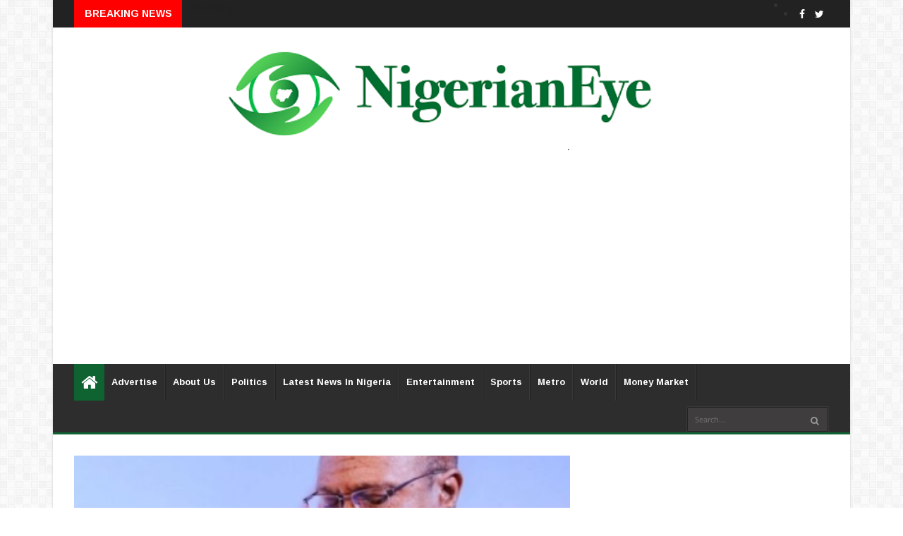

--- FILE ---
content_type: text/html; charset=utf-8
request_url: https://www.google.com/recaptcha/api2/aframe
body_size: 266
content:
<!DOCTYPE HTML><html><head><meta http-equiv="content-type" content="text/html; charset=UTF-8"></head><body><script nonce="rnCnCXqCPhjSREsSafTXsQ">/** Anti-fraud and anti-abuse applications only. See google.com/recaptcha */ try{var clients={'sodar':'https://pagead2.googlesyndication.com/pagead/sodar?'};window.addEventListener("message",function(a){try{if(a.source===window.parent){var b=JSON.parse(a.data);var c=clients[b['id']];if(c){var d=document.createElement('img');d.src=c+b['params']+'&rc='+(localStorage.getItem("rc::a")?sessionStorage.getItem("rc::b"):"");window.document.body.appendChild(d);sessionStorage.setItem("rc::e",parseInt(sessionStorage.getItem("rc::e")||0)+1);localStorage.setItem("rc::h",'1766280394078');}}}catch(b){}});window.parent.postMessage("_grecaptcha_ready", "*");}catch(b){}</script></body></html>

--- FILE ---
content_type: text/javascript; charset=UTF-8
request_url: https://www.nigerianeye.com/feeds/posts/default/-/Money%20Market?alt=json-in-script&max-results=6&callback=jQuery22406677292919133464_1766280390573&_=1766280390574
body_size: 10211
content:
// API callback
jQuery22406677292919133464_1766280390573({"version":"1.0","encoding":"UTF-8","feed":{"xmlns":"http://www.w3.org/2005/Atom","xmlns$openSearch":"http://a9.com/-/spec/opensearchrss/1.0/","xmlns$blogger":"http://schemas.google.com/blogger/2008","xmlns$georss":"http://www.georss.org/georss","xmlns$gd":"http://schemas.google.com/g/2005","xmlns$thr":"http://purl.org/syndication/thread/1.0","id":{"$t":"tag:blogger.com,1999:blog-7163442462867909525"},"updated":{"$t":"2025-12-21T01:06:40.008+01:00"},"category":[{"term":"Latest News in Nigeria"},{"term":"Politics"},{"term":"Sports"},{"term":"Entertainment"},{"term":"Metro"},{"term":"World Update"},{"term":"Hot"},{"term":"Nigerians in Diaspora"},{"term":"Feature"},{"term":"Health"},{"term":"Money Market"},{"term":"Opinion"},{"term":"Nigeria Decides"},{"term":"Information Technology"},{"term":"Lifestyle"},{"term":"Music"},{"term":"Videos"},{"term":"Breaking News"},{"term":"Fashion"},{"term":"Video"}],"title":{"type":"text","$t":"Latest News In Nigeria, Nigeria News Today, Your Online Nigerian Newspaper"},"subtitle":{"type":"html","$t":"NigerianEye - Nigeria News Today, Nigerian Newspapers, Breaking News,  Get the Latest Nigerian News , Politics, Entertainment, Metro, Sport, Money Market"},"link":[{"rel":"http://schemas.google.com/g/2005#feed","type":"application/atom+xml","href":"https:\/\/www.nigerianeye.com\/feeds\/posts\/default"},{"rel":"self","type":"application/atom+xml","href":"https:\/\/www.blogger.com\/feeds\/7163442462867909525\/posts\/default\/-\/Money+Market?alt=json-in-script\u0026max-results=6"},{"rel":"alternate","type":"text/html","href":"https:\/\/www.nigerianeye.com\/search\/label\/Money%20Market"},{"rel":"hub","href":"http://pubsubhubbub.appspot.com/"},{"rel":"next","type":"application/atom+xml","href":"https:\/\/www.blogger.com\/feeds\/7163442462867909525\/posts\/default\/-\/Money+Market\/-\/Money+Market?alt=json-in-script\u0026start-index=7\u0026max-results=6"}],"author":[{"name":{"$t":"NigerianEye"},"uri":{"$t":"http:\/\/www.blogger.com\/profile\/15999092608201591868"},"email":{"$t":"noreply@blogger.com"},"gd$image":{"rel":"http://schemas.google.com/g/2005#thumbnail","width":"31","height":"20","src":"\/\/blogger.googleusercontent.com\/img\/b\/R29vZ2xl\/AVvXsEjEFVzTXIWFu0lh2pN-KmFRXhHRPzJ1-VhxcHkdjgdVDdTiQT5AUaTSidLanr-PvZMAsFWbw8L4L0LXoOGdh-Ap_8_HBCs8GyMipEVt4WAf2reYME36rsUtYLSOXhD3Fzs\/s220\/NE1.jpg"}}],"generator":{"version":"7.00","uri":"http://www.blogger.com","$t":"Blogger"},"openSearch$totalResults":{"$t":"2070"},"openSearch$startIndex":{"$t":"1"},"openSearch$itemsPerPage":{"$t":"6"},"entry":[{"id":{"$t":"tag:blogger.com,1999:blog-7163442462867909525.post-3530794146018473124"},"published":{"$t":"2025-12-19T09:24:00.004+01:00"},"updated":{"$t":"2025-12-19T09:24:43.323+01:00"},"category":[{"scheme":"http://www.blogger.com/atom/ns#","term":"Money Market"}],"title":{"type":"text","$t":"Otedola acquires additional N14.8bn shares in First HoldCo"},"content":{"type":"html","$t":"\u003Cdiv class=\"separator\" style=\"clear: both; text-align: center;\"\u003E\u003Ca href=\"https:\/\/blogger.googleusercontent.com\/img\/b\/R29vZ2xl\/AVvXsEiyBE_4rl8oP5LjNtnRyAk2Pm5j6A9tEI6pM4LpbMZGhNeld3DBat6GREB4aWg9Qr1lVOQFNT4MSi6zUnpAPw0gmYScxHCj4x8vnBBcQzhN4f0biJtFWIIcz8uCFG_mK558QzKhrwSt0luh9JnaFogYyj0Mt0akOLCjlg_nBqpzYI4XreZdUvmql9lpUK1n\/s891\/Femi%20Otedola2.png\" imageanchor=\"1\" style=\"margin-left: 1em; margin-right: 1em;\"\u003E\u003Cimg border=\"0\" data-original-height=\"593\" data-original-width=\"891\" height=\"266\" src=\"https:\/\/blogger.googleusercontent.com\/img\/b\/R29vZ2xl\/AVvXsEiyBE_4rl8oP5LjNtnRyAk2Pm5j6A9tEI6pM4LpbMZGhNeld3DBat6GREB4aWg9Qr1lVOQFNT4MSi6zUnpAPw0gmYScxHCj4x8vnBBcQzhN4f0biJtFWIIcz8uCFG_mK558QzKhrwSt0luh9JnaFogYyj0Mt0akOLCjlg_nBqpzYI4XreZdUvmql9lpUK1n\/w400-h266\/Femi%20Otedola2.png\" width=\"400\" \/\u003E\u003C\/a\u003E\u003C\/div\u003E\u003Cbr \/\u003E\u003Cp\u003E\u003Cbr \/\u003E\u003C\/p\u003E\u003Cp\u003EFemi Otedola, chairman of First HoldCo Plc, has acquired\nadditional shares valued at N14.8 billion in the financial holding company,\nincreasing his stake to over 18 percent.\u003C\/p\u003E\n\n\u003Cp class=\"MsoNormal\"\u003E\u003Co:p\u003E\u0026nbsp;\u003Cspan\u003E\u003C\/span\u003E\u003C\/o:p\u003E\u003C\/p\u003E\u003Ca name='more'\u003E\u003C\/a\u003E\u003Cp\u003E\u003C\/p\u003E\n\n\u003Cp class=\"MsoNormal\"\u003EThe transaction was disclosed in a notice signed by Abiola\nBaruwa, group company secretary, and filed with the Nigerian Exchange Group\n(NGX) on Thursday.\u003Co:p\u003E\u003C\/o:p\u003E\u003C\/p\u003E\n\n\u003Cp class=\"MsoNormal\"\u003E\u003Co:p\u003E\u0026nbsp;\u003C\/o:p\u003E\u003C\/p\u003E\n\n\u003Cp class=\"MsoNormal\"\u003E\u003Co:p\u003E\u0026nbsp;\u003C\/o:p\u003E\u003C\/p\u003E\n\n\u003Cp class=\"MsoNormal\"\u003EAccording to the filing, the shares were purchased through\nCalvados Global Services Limited, an investment firm associated with the\nbillionaire.\u003Co:p\u003E\u003C\/o:p\u003E\u003C\/p\u003E\n\n\u003Cp class=\"MsoNormal\"\u003E\u003Co:p\u003E\u0026nbsp;\u003C\/o:p\u003E\u003C\/p\u003E\n\n\u003Cp class=\"MsoNormal\"\u003EThe notice said Otedola acquired 369,986,122 units of First\nHoldCo shares at N40.06 per share on December 18.\u003Co:p\u003E\u003C\/o:p\u003E\u003C\/p\u003E\n\n\u003Cp class=\"MsoNormal\"\u003E\u003Co:p\u003E\u0026nbsp;\u003C\/o:p\u003E\u003C\/p\u003E\n\n\u003Cp class=\"MsoNormal\"\u003EOn September 25, 2025, Otedola expanded his stake in the\ncompany with the acquisition of 64.87 million shares valued at N2.01 billion.\u003Co:p\u003E\u003C\/o:p\u003E\u003C\/p\u003E\n\n\u003Cp class=\"MsoNormal\"\u003E\u003Co:p\u003E\u0026nbsp;\u003C\/o:p\u003E\u003C\/p\u003E\n\n\u003Cp class=\"MsoNormal\"\u003EAnnouncing the acquisition, FBN Holdings stated that the\nchairman purchased 39.3 million direct shares on September 23, worth N1.2\nbillion.\u003C\/p\u003E\n\n\u003Cp class=\"MsoNormal\"\u003E\u003Co:p\u003E\u0026nbsp;\u003C\/o:p\u003E\u003C\/p\u003E\n\n\u003Cp class=\"MsoNormal\"\u003EOn the same day, the billionaire acquired an additional 25.6\nmillion indirect shares, valued at N793.6 million, through Calvados.\u003Co:p\u003E\u003C\/o:p\u003E\u003C\/p\u003E\n\n\u003Cp class=\"MsoNormal\"\u003E\u003Cbr \/\u003E\u003C\/p\u003E\n\n\u003Cp class=\"MsoNormal\"\u003EThe purchase had increased Otedola’s stake in First HoldCo\nto 16.1 percent, from the 13.15 percent recorded in September 2024.\u003Co:p\u003E\u003C\/o:p\u003E\u003C\/p\u003E"},"link":[{"rel":"replies","type":"application/atom+xml","href":"https:\/\/www.nigerianeye.com\/feeds\/3530794146018473124\/comments\/default","title":"Post Comments"},{"rel":"replies","type":"text/html","href":"https:\/\/www.nigerianeye.com\/2025\/12\/otedola-acquires-additional-n148bn.html#comment-form","title":"0 Comments"},{"rel":"edit","type":"application/atom+xml","href":"https:\/\/www.blogger.com\/feeds\/7163442462867909525\/posts\/default\/3530794146018473124"},{"rel":"self","type":"application/atom+xml","href":"https:\/\/www.blogger.com\/feeds\/7163442462867909525\/posts\/default\/3530794146018473124"},{"rel":"alternate","type":"text/html","href":"https:\/\/www.nigerianeye.com\/2025\/12\/otedola-acquires-additional-n148bn.html","title":"Otedola acquires additional N14.8bn shares in First HoldCo"}],"author":[{"name":{"$t":"Unknown"},"email":{"$t":"noreply@blogger.com"},"gd$image":{"rel":"http://schemas.google.com/g/2005#thumbnail","width":"16","height":"16","src":"https:\/\/img1.blogblog.com\/img\/b16-rounded.gif"}}],"media$thumbnail":{"xmlns$media":"http://search.yahoo.com/mrss/","url":"https:\/\/blogger.googleusercontent.com\/img\/b\/R29vZ2xl\/AVvXsEiyBE_4rl8oP5LjNtnRyAk2Pm5j6A9tEI6pM4LpbMZGhNeld3DBat6GREB4aWg9Qr1lVOQFNT4MSi6zUnpAPw0gmYScxHCj4x8vnBBcQzhN4f0biJtFWIIcz8uCFG_mK558QzKhrwSt0luh9JnaFogYyj0Mt0akOLCjlg_nBqpzYI4XreZdUvmql9lpUK1n\/s72-w400-h266-c\/Femi%20Otedola2.png","height":"72","width":"72"},"thr$total":{"$t":"0"}},{"id":{"$t":"tag:blogger.com,1999:blog-7163442462867909525.post-8936166388768572012"},"published":{"$t":"2025-12-15T16:56:00.003+01:00"},"updated":{"$t":"2025-12-15T16:56:47.900+01:00"},"category":[{"scheme":"http://www.blogger.com/atom/ns#","term":"Hot"},{"scheme":"http://www.blogger.com/atom/ns#","term":"Money Market"}],"title":{"type":"text","$t":"BREAKING: Nigeria’s inflation rate drops for 8th consecutive month, now 14%"},"content":{"type":"html","$t":"\u003Cdiv class=\"separator\" style=\"clear: both; text-align: center;\"\u003E\u003Ca href=\"https:\/\/blogger.googleusercontent.com\/img\/b\/R29vZ2xl\/AVvXsEgh5mgKGbk7_tZ8Ev5z6gC-S8GkaJhqLWZv4C_sjo-tF1W4IkP0BkvVEBxFEPBc3SuG8uY4HxxUUWp5xIjxziVfC8h7ulPImTNYRRxNOgvL_QB27VLoA9LR4MA_JszH2KL23qlf9FUqa6FeU3le9Jg-BQG6KQ-aNl5ZtY93C4eSjrhr88TpTUakgRrPoeTu\/s678\/Inflation%20drop.jpeg\" imageanchor=\"1\" style=\"margin-left: 1em; margin-right: 1em;\"\u003E\u003Cimg border=\"0\" data-original-height=\"452\" data-original-width=\"678\" height=\"266\" src=\"https:\/\/blogger.googleusercontent.com\/img\/b\/R29vZ2xl\/AVvXsEgh5mgKGbk7_tZ8Ev5z6gC-S8GkaJhqLWZv4C_sjo-tF1W4IkP0BkvVEBxFEPBc3SuG8uY4HxxUUWp5xIjxziVfC8h7ulPImTNYRRxNOgvL_QB27VLoA9LR4MA_JszH2KL23qlf9FUqa6FeU3le9Jg-BQG6KQ-aNl5ZtY93C4eSjrhr88TpTUakgRrPoeTu\/w400-h266\/Inflation%20drop.jpeg\" width=\"400\" \/\u003E\u003C\/a\u003E\u003C\/div\u003E\u003Cbr \/\u003E\u003Cp\u003E\u003Cbr \/\u003E\u003C\/p\u003E\u003Cp\u003EThe National Bureau of Statistics (NBS) says Nigeria’s\nheadline inflation rate decreased to 14.45 percent in November 2025.\u003C\/p\u003E\n\n\u003Cp class=\"MsoNormal\"\u003E\u003Co:p\u003E\u0026nbsp;\u003Cspan\u003E\u003C\/span\u003E\u003C\/o:p\u003E\u003C\/p\u003E\u003Ca name='more'\u003E\u003C\/a\u003E\u003Cp\u003E\u003C\/p\u003E\n\n\u003Cp class=\"MsoNormal\"\u003EThe NBS announced the decrease in its consumer price index\n(CPI) report on Monday, marking the eighth consecutive drop in 2025 —\nsurpassing President Bola Tinubu’s 15 percent target.\u003Co:p\u003E\u003C\/o:p\u003E\u003C\/p\u003E\n\n\u003Cp class=\"MsoNormal\"\u003E\u003Co:p\u003E\u0026nbsp;\u003C\/o:p\u003E\u003C\/p\u003E\n\n\u003Cp class=\"MsoNormal\"\u003EAccording to the Bureau, the November headline inflation\nrate is lower relative to the 16.05 percent recorded in October 2025.\u003Co:p\u003E\u003C\/o:p\u003E\u003C\/p\u003E\n\n\u003Cp class=\"MsoNormal\"\u003E\u003Co:p\u003E\u0026nbsp;\u003C\/o:p\u003E\u003C\/p\u003E\n\n\u003Cp class=\"MsoNormal\"\u003EMore to follow…\u003Co:p\u003E\u003C\/o:p\u003E\u003C\/p\u003E"},"link":[{"rel":"replies","type":"application/atom+xml","href":"https:\/\/www.nigerianeye.com\/feeds\/8936166388768572012\/comments\/default","title":"Post Comments"},{"rel":"replies","type":"text/html","href":"https:\/\/www.nigerianeye.com\/2025\/12\/breaking-nigerias-inflation-rate-drops.html#comment-form","title":"0 Comments"},{"rel":"edit","type":"application/atom+xml","href":"https:\/\/www.blogger.com\/feeds\/7163442462867909525\/posts\/default\/8936166388768572012"},{"rel":"self","type":"application/atom+xml","href":"https:\/\/www.blogger.com\/feeds\/7163442462867909525\/posts\/default\/8936166388768572012"},{"rel":"alternate","type":"text/html","href":"https:\/\/www.nigerianeye.com\/2025\/12\/breaking-nigerias-inflation-rate-drops.html","title":"BREAKING: Nigeria’s inflation rate drops for 8th consecutive month, now 14%"}],"author":[{"name":{"$t":"Unknown"},"email":{"$t":"noreply@blogger.com"},"gd$image":{"rel":"http://schemas.google.com/g/2005#thumbnail","width":"16","height":"16","src":"https:\/\/img1.blogblog.com\/img\/b16-rounded.gif"}}],"media$thumbnail":{"xmlns$media":"http://search.yahoo.com/mrss/","url":"https:\/\/blogger.googleusercontent.com\/img\/b\/R29vZ2xl\/AVvXsEgh5mgKGbk7_tZ8Ev5z6gC-S8GkaJhqLWZv4C_sjo-tF1W4IkP0BkvVEBxFEPBc3SuG8uY4HxxUUWp5xIjxziVfC8h7ulPImTNYRRxNOgvL_QB27VLoA9LR4MA_JszH2KL23qlf9FUqa6FeU3le9Jg-BQG6KQ-aNl5ZtY93C4eSjrhr88TpTUakgRrPoeTu\/s72-w400-h266-c\/Inflation%20drop.jpeg","height":"72","width":"72"},"thr$total":{"$t":"0"}},{"id":{"$t":"tag:blogger.com,1999:blog-7163442462867909525.post-3515456511436631169"},"published":{"$t":"2025-12-15T10:37:00.003+01:00"},"updated":{"$t":"2025-12-15T10:37:07.373+01:00"},"category":[{"scheme":"http://www.blogger.com/atom/ns#","term":"Money Market"}],"title":{"type":"text","$t":"BUA rewards 510 long-serving staff with N30bn "},"content":{"type":"html","$t":"\u003Cdiv class=\"separator\" style=\"clear: both; text-align: center;\"\u003E\u003Ca href=\"https:\/\/blogger.googleusercontent.com\/img\/b\/R29vZ2xl\/AVvXsEixmEu0dfbNT5RJeZFLOFnMeuLCja-SmWsuW9OkXgWlWV_x2-bEtCiVkHSA6t2GITWNT1w7Wq-Q_gA8A2ItKD8YdTD95R74UggB91y6UteCUY9529WhDTn19D3X3klXEblwkVnkPR2dow4jnAWA4qCNIJSufTd3hhi7uJP1oojuyDEUQK0CBVHWiU5heFMC\/s700\/rabiu%20kwankwaso.jpg\" imageanchor=\"1\" style=\"margin-left: 1em; margin-right: 1em;\"\u003E\u003Cimg border=\"0\" data-original-height=\"394\" data-original-width=\"700\" height=\"225\" src=\"https:\/\/blogger.googleusercontent.com\/img\/b\/R29vZ2xl\/AVvXsEixmEu0dfbNT5RJeZFLOFnMeuLCja-SmWsuW9OkXgWlWV_x2-bEtCiVkHSA6t2GITWNT1w7Wq-Q_gA8A2ItKD8YdTD95R74UggB91y6UteCUY9529WhDTn19D3X3klXEblwkVnkPR2dow4jnAWA4qCNIJSufTd3hhi7uJP1oojuyDEUQK0CBVHWiU5heFMC\/w400-h225\/rabiu%20kwankwaso.jpg\" width=\"400\" \/\u003E\u003C\/a\u003E\u003C\/div\u003E\u003Cbr \/\u003E\u003Cp\u003E\u003Cbr \/\u003E\u003C\/p\u003E\u003Cp\u003EBUA Group said it has disbursed a total of N30 billion to\n510 employees at its 2025 Night of Excellence and Long Service Awards, one of\nthe most significant employee reward initiatives undertaken by a Nigerian\nprivate sector company.\u003Cspan\u003E\u003C\/span\u003E\u003C\/p\u003E\u003Ca name='more'\u003E\u003C\/a\u003E\u003Cp\u003E\u003C\/p\u003E\n\n\u003Cp class=\"MsoNormal\"\u003EThe ceremony recognised long service, loyalty, and\nexceptional contribution by employees whose commitment spans from five years to\nover four decades. It reflected a belief that has guided the Group since\ninception: enduring businesses are built by people.\u003Co:p\u003E\u003C\/o:p\u003E\u003C\/p\u003E\n\n\u003Cp class=\"MsoNormal\"\u003E\u003Co:p\u003E\u0026nbsp;\u003C\/o:p\u003E\u003C\/p\u003E\n\n\u003Cp class=\"MsoNormal\"\u003ESpeaking at the event, Abdul Samad Rabiu, founder and\nexecutive chairman of BUA Group, described the evening as a moment to\nacknowledge loyalty, resilience, and shared ownership of the BUA journey.\u003Co:p\u003E\u003C\/o:p\u003E\u003C\/p\u003E\n\n\u003Cp class=\"MsoNormal\"\u003E\u003Co:p\u003E\u0026nbsp;\u003C\/o:p\u003E\u003C\/p\u003E\n\n\u003Cp class=\"MsoNormal\"\u003EHe recalled that from modest beginnings 36 years ago, BUA\nhas grown into one of Nigeria’s most valuable listed enterprises, with a\ncombined market capitalisation now in the trillions of naira. He noted,\nhowever, that the journey was never the achievement of one man, one board, or\ncapital alone.\u003Co:p\u003E\u003C\/o:p\u003E\u003C\/p\u003E\n\n\u003Cp class=\"MsoNormal\"\u003E\u003Co:p\u003E\u0026nbsp;\u003C\/o:p\u003E\u003C\/p\u003E\n\n\u003Cp class=\"MsoNormal\"\u003EAccording to Rabiu, “every factory built, every system\nstrengthened, every challenge overcome, and every milestone reached carries the\nimprint of employees who believed in the vision long before the results were\nvisible.”\u003Co:p\u003E\u003C\/o:p\u003E\u003C\/p\u003E\n\n\u003Cp class=\"MsoNormal\"\u003E\u003Co:p\u003E\u0026nbsp;\u003C\/o:p\u003E\u003C\/p\u003E\n\n\u003Cp class=\"MsoNormal\"\u003EHe reaffirmed that BUA has always regarded its workforce as\npartners in a shared legacy rather than merely staff, adding that loyalty and\nprofessionalism are values that must be recognised in tangible ways.\u003Co:p\u003E\u003C\/o:p\u003E\u003C\/p\u003E\n\n\u003Cp class=\"MsoNormal\"\u003E\u003Co:p\u003E\u0026nbsp;\u003C\/o:p\u003E\u003C\/p\u003E\n\n\u003Cp class=\"MsoNormal\"\u003EAs part of the 2025 awards, N30 billion was disbursed to 510\nrecipients across multiple long-service and excellence categories. Due to time\nconsiderations at the event, only 41 recipients received their awards\nphysically from the chairman during the ceremony. These represented the highest\naward categories, ranging from N100 million to N1 billion.\u003Co:p\u003E\u003C\/o:p\u003E\u003C\/p\u003E\n\n\u003Cp class=\"MsoNormal\"\u003E\u003Co:p\u003E\u0026nbsp;\u003C\/o:p\u003E\u003C\/p\u003E\n\n\u003Cp class=\"MsoNormal\"\u003EThe on-stage recipients comprised sixteen recipients of N100\nmillion each, nine recipients of ₦200 million each, seven recipients of N250\nmillion each, three recipients of ₦500 million each, five recipients of N1\nbillion each, and one special award recipient whose cash award was not\nannounced at the event.\u003Co:p\u003E\u003C\/o:p\u003E\u003C\/p\u003E\n\n\u003Cp class=\"MsoNormal\"\u003E\u003Co:p\u003E\u0026nbsp;\u003C\/o:p\u003E\u003C\/p\u003E\n\n\u003Cp class=\"MsoNormal\"\u003EThe special award was presented to Kabiru Rabiu in\nrecognition of his exceptional loyalty, leadership, and long-standing\ncontribution to the growth and stability of the BUA Group.\u003Co:p\u003E\u003C\/o:p\u003E\u003C\/p\u003E\n\n\u003Cp class=\"MsoNormal\"\u003E\u003Co:p\u003E\u0026nbsp;\u003C\/o:p\u003E\u003C\/p\u003E\n\n\u003Cp class=\"MsoNormal\"\u003EAll other awardees had received their plaques and cheques\nahead of the ceremony or will receive theirs at their respective plants and\noperational locations across the country.\u003Co:p\u003E\u003C\/o:p\u003E\u003C\/p\u003E\n\n\u003Cp class=\"MsoNormal\"\u003E\u003Co:p\u003E\u0026nbsp;\u003C\/o:p\u003E\u003C\/p\u003E\n\n\u003Cp class=\"MsoNormal\"\u003ERabiu described the cash awards as a token of appreciation,\nnoting that no amount of money can fully account for decades of dedication,\npersonal sacrifice, and belief in the company’s mission.\u003Co:p\u003E\u003C\/o:p\u003E\u003C\/p\u003E\n\n\u003Cp class=\"MsoNormal\"\u003E\u003Co:p\u003E\u0026nbsp;\u003C\/o:p\u003E\u003C\/p\u003E\n\n\u003Cp class=\"MsoNormal\"\u003ELooking ahead, he said BUA would continue to expand\ncapacity, invest in advanced technologies, and strengthen its footprint across\ncement, food, sugar, and infrastructure, adding that the people who built the\nGroup would continue to grow with it.\u003Co:p\u003E\u003C\/o:p\u003E\u003C\/p\u003E\n\n\u003Cp class=\"MsoNormal\"\u003E\u003Co:p\u003E\u0026nbsp;\u003C\/o:p\u003E\u003C\/p\u003E\n\n\u003Cp class=\"MsoNormal\"\u003EThe BUA Night of Excellence and Long Service Awards is part\nof BUA Group’s cultural backbone, reflecting an organisation built on shared\nprosperity, long-term thinking, and respect for its people.\u003Co:p\u003E\u003C\/o:p\u003E\u003C\/p\u003E\n\n\u003Cp class=\"MsoNormal\"\u003E\u003Co:p\u003E\u0026nbsp;\u003C\/o:p\u003E\u003C\/p\u003E\n\n\u003Cp class=\"MsoNormal\"\u003EIn addition to staff, partners, and customers, the event had\nin attendance distinguished individuals, captains of industry including Aliko\nDangote, friends, well-wishers, as well as the Executive Governor of Ogun\nState, Dapo Abiodun, Nigeria’s Minister of Finance (State), Doris Uzoka-Anite,\nand Nigeria’s Minister of Arts, Culture, Tourism and the Creative Economy,\nHannatu Musawa.\u003Co:p\u003E\u003C\/o:p\u003E\u003C\/p\u003E"},"link":[{"rel":"replies","type":"application/atom+xml","href":"https:\/\/www.nigerianeye.com\/feeds\/3515456511436631169\/comments\/default","title":"Post Comments"},{"rel":"replies","type":"text/html","href":"https:\/\/www.nigerianeye.com\/2025\/12\/bua-rewards-510-long-serving-staff-with.html#comment-form","title":"0 Comments"},{"rel":"edit","type":"application/atom+xml","href":"https:\/\/www.blogger.com\/feeds\/7163442462867909525\/posts\/default\/3515456511436631169"},{"rel":"self","type":"application/atom+xml","href":"https:\/\/www.blogger.com\/feeds\/7163442462867909525\/posts\/default\/3515456511436631169"},{"rel":"alternate","type":"text/html","href":"https:\/\/www.nigerianeye.com\/2025\/12\/bua-rewards-510-long-serving-staff-with.html","title":"BUA rewards 510 long-serving staff with N30bn "}],"author":[{"name":{"$t":"Unknown"},"email":{"$t":"noreply@blogger.com"},"gd$image":{"rel":"http://schemas.google.com/g/2005#thumbnail","width":"16","height":"16","src":"https:\/\/img1.blogblog.com\/img\/b16-rounded.gif"}}],"media$thumbnail":{"xmlns$media":"http://search.yahoo.com/mrss/","url":"https:\/\/blogger.googleusercontent.com\/img\/b\/R29vZ2xl\/AVvXsEixmEu0dfbNT5RJeZFLOFnMeuLCja-SmWsuW9OkXgWlWV_x2-bEtCiVkHSA6t2GITWNT1w7Wq-Q_gA8A2ItKD8YdTD95R74UggB91y6UteCUY9529WhDTn19D3X3klXEblwkVnkPR2dow4jnAWA4qCNIJSufTd3hhi7uJP1oojuyDEUQK0CBVHWiU5heFMC\/s72-w400-h225-c\/rabiu%20kwankwaso.jpg","height":"72","width":"72"},"thr$total":{"$t":"0"}},{"id":{"$t":"tag:blogger.com,1999:blog-7163442462867909525.post-8178645517382948473"},"published":{"$t":"2025-12-11T11:21:00.721+01:00"},"updated":{"$t":"2025-12-11T14:16:35.554+01:00"},"category":[{"scheme":"http://www.blogger.com/atom/ns#","term":"Latest News in Nigeria"},{"scheme":"http://www.blogger.com/atom/ns#","term":"Money Market"}],"title":{"type":"text","$t":"PZ Cussons to remain in Africa, cites Nigeria's growth and recovery "},"content":{"type":"html","$t":"\u003Cp\u003E\u003Cspan style=\"font-family: arial;\"\u003E\u0026nbsp;\u003C\/span\u003E\u003C\/p\u003E\u003Cdiv class=\"separator\" style=\"clear: both; text-align: center;\"\u003E\u003Ca href=\"https:\/\/blogger.googleusercontent.com\/img\/b\/R29vZ2xl\/AVvXsEjMXjI3lSvffOT-TYEfocydrrg8k7gHecvfjZK5WPOeNZYSB4Bl2LDc4rotbjbkvHCh8y5CUFfzVjD9PUSIbHLnJFHFpVijtRdqHNe8SrBqxmcllp6J9G9r0v7KaGHad313prQ0wHSeiA8Zc0HRRF3xm0_efGTqm6CAVMGAlxzZLPJBOWdl7orXVFm43Gc\/s1024\/PZ-Cussons-Nigeria-Plc.webp\" imageanchor=\"1\" style=\"margin-left: 1em; margin-right: 1em;\"\u003E\u003Cspan style=\"font-family: arial;\"\u003E\u003Cimg border=\"0\" data-original-height=\"485\" data-original-width=\"1024\" height=\"190\" src=\"https:\/\/blogger.googleusercontent.com\/img\/b\/R29vZ2xl\/AVvXsEjMXjI3lSvffOT-TYEfocydrrg8k7gHecvfjZK5WPOeNZYSB4Bl2LDc4rotbjbkvHCh8y5CUFfzVjD9PUSIbHLnJFHFpVijtRdqHNe8SrBqxmcllp6J9G9r0v7KaGHad313prQ0wHSeiA8Zc0HRRF3xm0_efGTqm6CAVMGAlxzZLPJBOWdl7orXVFm43Gc\/w400-h190\/PZ-Cussons-Nigeria-Plc.webp\" width=\"400\" \/\u003E\u003C\/span\u003E\u003C\/a\u003E\u003C\/div\u003E\u003Cp\u003E\u003C\/p\u003E\u003Cp\u003E\u003Cspan style=\"font-family: arial;\"\u003EConsumer goods company, PZ Cussons, has decided to retain its Africa business, citing improving economic indicators in Nigeria and strong population growth projections across the continent.\u003C\/span\u003E\u003C\/p\u003E\u003Cspan\u003E\u003Cspan style=\"font-family: arial;\"\u003E\u003Ca name='more'\u003E\u003C\/a\u003E\u003C\/span\u003E\u003C\/span\u003E\u003Cp\u003E\u003Cspan style=\"font-family: arial;\"\u003E\u003Cbr \/\u003E\u003C\/span\u003E\u003C\/p\u003E\u003Cp\u003E\u003Cspan style=\"font-family: arial;\"\u003EThe decision was disclosed in a statement published on its website on Thursday following the conclusion of a review of its Africa operations.\u003C\/span\u003E\u003C\/p\u003E\u003Cp\u003E\u003Cspan style=\"font-family: arial;\"\u003E\u003Cbr \/\u003E\u003C\/span\u003E\u003C\/p\u003E\u003Cp\u003E\u003Cspan style=\"font-family: arial;\"\u003EPUNCH Online earlier reported that PZ Cussons had announced in April 2024 that it would conduct a strategic review of its African business.\u003C\/span\u003E\u003C\/p\u003E\u003Cp\u003E\u003Cspan style=\"font-family: arial;\"\u003E\u003Cbr \/\u003E\u003C\/span\u003E\u003C\/p\u003E\u003Cp\u003E\u003Cspan style=\"font-family: arial;\"\u003EIn its latest statement, the company confirmed that it would keep its Africa operations and outlined ambitious growth plans as part of a broader group strategy aimed at balancing its portfolio between developed and emerging markets.\u003C\/span\u003E\u003C\/p\u003E\u003Cp\u003E\u003Cspan style=\"font-family: arial;\"\u003E\u003Cbr \/\u003E\u003C\/span\u003E\u003C\/p\u003E\u003Cp\u003E\u003Cspan style=\"font-family: arial;\"\u003E“As part of the review, the Group announced the sale of its 50 per cent equity interest in PZ Wilmar Limited, its non-core edible oils business in Nigeria, to Wilmar International Limited, its joint venture partner, for a total consideration of $70m. The Group received significant levels of interest from a number of parties regarding the wider Africa portfolio.\u003C\/span\u003E\u003C\/p\u003E\u003Cp\u003E\u003Cspan style=\"font-family: arial;\"\u003E\u003Cbr \/\u003E\u003C\/span\u003E\u003C\/p\u003E\u003Cp\u003E\u003Cspan style=\"font-family: arial;\"\u003E“The Board has, however, concluded that the greatest value for shareholders will be created by retaining the business and building a Group portfolio balanced between its developed markets of the United Kingdom and Australia\/New Zealand and its emerging markets of Indonesia and Nigeria,” the statement partly read.\u003C\/span\u003E\u003C\/p\u003E\u003Cp\u003E\u003Cspan style=\"font-family: arial;\"\u003E\u003Cbr \/\u003E\u003C\/span\u003E\u003C\/p\u003E\u003Cp\u003E\u003Cspan style=\"font-family: arial;\"\u003EExplaining its rationale, PZ Cussons highlighted Africa’s and Nigeria’s projected population surge as a key factor.\u003C\/span\u003E\u003C\/p\u003E\u003Cp\u003E\u003Cspan style=\"font-family: arial;\"\u003E\u003Cbr \/\u003E\u003C\/span\u003E\u003C\/p\u003E\u003Cp\u003E\u003Cspan style=\"font-family: arial;\"\u003E“The strategy is based on the significant long-term opportunity in Africa, where the population is forecast to grow by more than 900 million over the next 25 years, representing over half of total global population growth. Nigeria’s population alone is forecast to increase by over 100 million, further benefitting from urbanisation and rapidly growing middle classes. Recent economic and currency trends have been more favourable, supporting double-digit revenue growth in our Africa business in the first half of the financial year.\u003C\/span\u003E\u003C\/p\u003E\u003Cp\u003E\u003Cspan style=\"font-family: arial;\"\u003E\u003Cbr \/\u003E\u003C\/span\u003E\u003C\/p\u003E\u003Cp\u003E\u003Cspan style=\"font-family: arial;\"\u003E“The Board is confident that PZ Cussons is well placed to succeed through leveraging local insights and its brand heritage. The business will continue to benefit from its scale in manufacturing and route-to-market expertise, particularly in a competitive landscape that has seen a number of multinationals exit the market in recent years. Nearly 80 per cent of Nigeria’s revenue is generated from brands holding #1 or #2 positions in their categories.”\u003C\/span\u003E\u003C\/p\u003E\u003Cp\u003E\u003Cspan style=\"font-family: arial;\"\u003E\u003Cbr \/\u003E\u003C\/span\u003E\u003C\/p\u003E\u003Cp\u003E\u003Cspan style=\"font-family: arial;\"\u003EPZ Cussons added that it is now working to build a winning portfolio of locally loved brands, building on the improved momentum achieved in recent years.\u003C\/span\u003E\u003C\/p\u003E\u003Cp\u003E\u003Cspan style=\"font-family: arial;\"\u003E\u003Cbr \/\u003E\u003C\/span\u003E\u003C\/p\u003E\u003Cp\u003E\u003Cspan style=\"font-family: arial;\"\u003EThe company said the first pillar of its strategy is core growth, which focuses on strengthening its business in Nigeria, Kenya and Ghana by consistently delivering best-in-class brand building, expanding distribution, improving Revenue Growth Management, enhancing in-store execution and driving digital engagement. These efforts — including doubling the number of directly served stores in Nigeria since FY22 — have significantly contributed to recent growth.\u003C\/span\u003E\u003C\/p\u003E\u003Cp\u003E\u003Cspan style=\"font-family: arial;\"\u003E\u003Cbr \/\u003E\u003C\/span\u003E\u003C\/p\u003E\u003Cp\u003E\u003Cspan style=\"font-family: arial;\"\u003EThe second pillar is category expansion, which involves entering new adjacent categories, particularly men’s grooming and beauty, while leveraging existing brands such as Venus, Imperial Leather and Premier.\u003C\/span\u003E\u003C\/p\u003E\u003Cp\u003E\u003Cspan style=\"font-family: arial;\"\u003E\u003Cbr \/\u003E\u003C\/span\u003E\u003C\/p\u003E\u003Cp\u003E\u003Cspan style=\"font-family: arial;\"\u003EThe third pillar is Pan-Africa growth, which includes expanding into other African markets using its established footprints in Nigeria and Kenya.\u003C\/span\u003E\u003C\/p\u003E\u003Cp\u003E\u003Cspan style=\"font-family: arial;\"\u003E\u003Cbr \/\u003E\u003C\/span\u003E\u003C\/p\u003E\u003Cp\u003E\u003Cspan style=\"font-family: arial;\"\u003EPZ Cussons’ Africa business generated £141m in revenue and £16m in adjusted operating profit in FY25, accounting for 27 per cent and 30 per cent of the Group’s totals, respectively. Following the sale of its 50 per cent stake in PZ Wilmar, the Group’s Africa business now comprises Family Care and Electricals in Nigeria, and Family Care operations in Ghana and Kenya. The Group holds a 73.3 per cent stake in PZ Cussons Nigeria Plc.\u003C\/span\u003E\u003C\/p\u003E\u003Cp\u003E\u003Cspan style=\"font-family: arial;\"\u003E\u003Cbr \/\u003E\u003C\/span\u003E\u003C\/p\u003E\u003Cp\u003E\u003Cspan style=\"font-family: arial;\"\u003EPZ Cussons is a publicly listed consumer goods company headquartered in Manchester, UK.\u003C\/span\u003E\u003C\/p\u003E"},"link":[{"rel":"replies","type":"application/atom+xml","href":"https:\/\/www.nigerianeye.com\/feeds\/8178645517382948473\/comments\/default","title":"Post Comments"},{"rel":"replies","type":"text/html","href":"https:\/\/www.nigerianeye.com\/2025\/12\/pz-cussons-to-remain-in-africa-cites.html#comment-form","title":"0 Comments"},{"rel":"edit","type":"application/atom+xml","href":"https:\/\/www.blogger.com\/feeds\/7163442462867909525\/posts\/default\/8178645517382948473"},{"rel":"self","type":"application/atom+xml","href":"https:\/\/www.blogger.com\/feeds\/7163442462867909525\/posts\/default\/8178645517382948473"},{"rel":"alternate","type":"text/html","href":"https:\/\/www.nigerianeye.com\/2025\/12\/pz-cussons-to-remain-in-africa-cites.html","title":"PZ Cussons to remain in Africa, cites Nigeria's growth and recovery "}],"author":[{"name":{"$t":"Elizabeth Ukey"},"uri":{"$t":"http:\/\/www.blogger.com\/profile\/02945066049497056450"},"email":{"$t":"noreply@blogger.com"},"gd$image":{"rel":"http://schemas.google.com/g/2005#thumbnail","width":"16","height":"16","src":"https:\/\/img1.blogblog.com\/img\/b16-rounded.gif"}}],"media$thumbnail":{"xmlns$media":"http://search.yahoo.com/mrss/","url":"https:\/\/blogger.googleusercontent.com\/img\/b\/R29vZ2xl\/AVvXsEjMXjI3lSvffOT-TYEfocydrrg8k7gHecvfjZK5WPOeNZYSB4Bl2LDc4rotbjbkvHCh8y5CUFfzVjD9PUSIbHLnJFHFpVijtRdqHNe8SrBqxmcllp6J9G9r0v7KaGHad313prQ0wHSeiA8Zc0HRRF3xm0_efGTqm6CAVMGAlxzZLPJBOWdl7orXVFm43Gc\/s72-w400-h190-c\/PZ-Cussons-Nigeria-Plc.webp","height":"72","width":"72"},"thr$total":{"$t":"0"}},{"id":{"$t":"tag:blogger.com,1999:blog-7163442462867909525.post-5255382357453189310"},"published":{"$t":"2025-12-10T09:36:00.004+01:00"},"updated":{"$t":"2025-12-10T09:46:26.172+01:00"},"category":[{"scheme":"http://www.blogger.com/atom/ns#","term":"Money Market"}],"title":{"type":"text","$t":"SEC to seize CBEX’s N1.3tr cash over ponzi scheme"},"content":{"type":"html","$t":"\u003Cp\u003E\u003Cspan style=\"font-family: arial;\"\u003E\u0026nbsp;\u003C\/span\u003E\u003C\/p\u003E\u003Cdiv class=\"separator\" style=\"clear: both; text-align: center;\"\u003E\u003Ca href=\"https:\/\/blogger.googleusercontent.com\/img\/b\/R29vZ2xl\/AVvXsEj4JM-XGlV56ZhPnRg4BrSuzPR-w53REtnHFphpaua9L7Me_eXmP8LVavq5eKGrPSx72vYUBclDmHvLUUUJpYtJDruq6ao-w_YRdWPtk9sxim1howkMwuey9i8nS1rBpOQaDr51Bh43gIcxAjMYGu4SRgCxg0GTweY5mXOEXxSSyWEiRTzs8Fwv8L24btM\/s650\/Securities-and-Exchange-Commissio.jpg\" imageanchor=\"1\" style=\"margin-left: 1em; margin-right: 1em;\"\u003E\u003Cspan style=\"font-family: arial;\"\u003E\u003Cimg border=\"0\" data-original-height=\"450\" data-original-width=\"650\" height=\"278\" src=\"https:\/\/blogger.googleusercontent.com\/img\/b\/R29vZ2xl\/AVvXsEj4JM-XGlV56ZhPnRg4BrSuzPR-w53REtnHFphpaua9L7Me_eXmP8LVavq5eKGrPSx72vYUBclDmHvLUUUJpYtJDruq6ao-w_YRdWPtk9sxim1howkMwuey9i8nS1rBpOQaDr51Bh43gIcxAjMYGu4SRgCxg0GTweY5mXOEXxSSyWEiRTzs8Fwv8L24btM\/w400-h278\/Securities-and-Exchange-Commissio.jpg\" width=\"400\" \/\u003E\u003C\/span\u003E\u003C\/a\u003E\u003C\/div\u003E\u003Cspan style=\"font-family: arial;\"\u003EThe Securities and Exchange Commission (SEC) has asked the Investments and Securities Tribunal (IST) to order the freezing of bank accounts belonging to Crypto Bridge Exchange (CBEX) and 25 other defendants alleged to have operated an unlawful digital asset investment scheme that defrauded Nigerians of an estimated N1.3 trillion.\u003C\/span\u003E\u003Cp\u003E\u003C\/p\u003E\u003Cspan\u003E\u003Cspan style=\"font-family: arial;\"\u003E\u003Ca name='more'\u003E\u003C\/a\u003E\u003C\/span\u003E\u003C\/span\u003E\u003Cp\u003E\u003Cspan style=\"font-family: arial;\"\u003E\u003Cbr \/\u003E\u003C\/span\u003E\u003C\/p\u003E\u003Cp\u003E\u003Cspan style=\"font-family: arial;\"\u003EThe request was made during the first sitting of the sixth Tribunal in the case IST\/OA\/02\/2025: Securities and Exchange Commission \u0026amp; Anor v Crypto Bridge Exchange (CBEX) and 25 Others, presided over by the Tribunal Chairman, Hon. Aminu Jinaidu.\u003C\/span\u003E\u003C\/p\u003E\u003Cp\u003E\u003Cspan style=\"font-family: arial;\"\u003E\u003Cbr \/\u003E\u003C\/span\u003E\u003C\/p\u003E\u003Cp\u003E\u003Cspan style=\"font-family: arial;\"\u003ESEC urged the Tribunal to compel commercial banks and other financial institutions in Nigeria to immediately freeze all accounts linked to the defendants.\u003C\/span\u003E\u003C\/p\u003E\u003Cp\u003E\u003Cspan style=\"font-family: arial;\"\u003E\u003Cbr \/\u003E\u003C\/span\u003E\u003C\/p\u003E\u003Cp\u003E\u003Cspan style=\"font-family: arial;\"\u003EThe Commission also sought orders for the seizure of houses and other assets allegedly acquired with funds sourced from unsuspecting members of the public who invested through CBEX.\u003C\/span\u003E\u003C\/p\u003E\u003Cp\u003E\u003Cspan style=\"font-family: arial;\"\u003E\u003Cbr \/\u003E\u003C\/span\u003E\u003C\/p\u003E\u003Cp\u003E\u003Cspan style=\"font-family: arial;\"\u003EAccording to SEC, CBEX operated illegally by posing as a digital assets platform and capital market operator despite failing to register with the Commission.\u003C\/span\u003E\u003C\/p\u003E\u003Cp\u003E\u003Cspan style=\"font-family: arial;\"\u003E\u003Cbr \/\u003E\u003C\/span\u003E\u003C\/p\u003E\u003Cp\u003E\u003Cspan style=\"font-family: arial;\"\u003EThe regulator said the platform lured investors with unrealistic offers. “CBEX is an unregistered platform promising its users 100 percent return on investments within 30 days, which is unlawful and contrary to Section 3(b) of the Investments and Securities Act 2025,” SEC submitted.\u003C\/span\u003E\u003C\/p\u003E\u003Cp\u003E\u003Cspan style=\"font-family: arial;\"\u003E\u003Cbr \/\u003E\u003C\/span\u003E\u003C\/p\u003E\u003Cp\u003E\u003Cspan style=\"font-family: arial;\"\u003EThe Commission further told the Tribunal that international regulators had previously flagged the platform. It disclosed that the Securities and Futures Commission of Hong Kong issued an advisory on April 23, 2024, warning that CBEX was a suspicious virtual asset entity.\u003C\/span\u003E\u003C\/p\u003E\u003Cp\u003E\u003Cspan style=\"font-family: arial;\"\u003E\u003Cbr \/\u003E\u003C\/span\u003E\u003C\/p\u003E\u003Cp\u003E\u003Cspan style=\"font-family: arial;\"\u003EAccording to the advisory, the platform used a name resembling that of a genuine property rights trading organisation in China, despite having no affiliation with it.\u003C\/span\u003E\u003C\/p\u003E\u003Cp\u003E\u003Cspan style=\"font-family: arial;\"\u003E\u003Cbr \/\u003E\u003C\/span\u003E\u003C\/p\u003E\u003Cp\u003E\u003Cspan style=\"font-family: arial;\"\u003EThe Tribunal noted that CBEX and the other defendants failed to appear and were not represented in court. As a result, Hon. Jinaidu ordered that hearing notices be served on the defendants through national newspapers.\u003C\/span\u003E\u003C\/p\u003E\u003Cp\u003E\u003Cspan style=\"font-family: arial;\"\u003E\u003Cbr \/\u003E\u003C\/span\u003E\u003C\/p\u003E\u003Cp\u003E\u003Cspan style=\"font-family: arial;\"\u003ECBEX entered the Nigerian market around July 2024, operating through a website and mobile application. The company claimed to use advanced Artificial Intelligence to generate unusually high profits from cryptocurrency trading. Investors were promised returns of up to 100 per cent within a 40- to 45-day lock-in period.\u003C\/span\u003E\u003C\/p\u003E\u003Cp\u003E\u003Cspan style=\"font-family: arial;\"\u003E\u003Cbr \/\u003E\u003C\/span\u003E\u003C\/p\u003E\u003Cp\u003E\u003Cspan style=\"font-family: arial;\"\u003EThe scheme collapsed months later, triggering widespread losses. Investigations and testimonies from affected investors revealed that CBEX functioned as a Ponzi scheme that siphoned over N1.3 trillion (approximately $800 million) from the public before disappearing.\u003C\/span\u003E\u003C\/p\u003E\u003Cp\u003E\u003Cspan style=\"font-family: arial;\"\u003E\u003Cbr \/\u003E\u003C\/span\u003E\u003C\/p\u003E\u003Cp\u003E\u003Cspan style=\"font-family: arial;\"\u003EThe matter was adjourned to January 27, 2026.\u003C\/span\u003E\u003C\/p\u003E\u003Cp\u003E\u003Cbr \/\u003E\u003C\/p\u003E"},"link":[{"rel":"replies","type":"application/atom+xml","href":"https:\/\/www.nigerianeye.com\/feeds\/5255382357453189310\/comments\/default","title":"Post Comments"},{"rel":"replies","type":"text/html","href":"https:\/\/www.nigerianeye.com\/2025\/12\/sec-to-seize-cbexs-n13tr-cash-over.html#comment-form","title":"0 Comments"},{"rel":"edit","type":"application/atom+xml","href":"https:\/\/www.blogger.com\/feeds\/7163442462867909525\/posts\/default\/5255382357453189310"},{"rel":"self","type":"application/atom+xml","href":"https:\/\/www.blogger.com\/feeds\/7163442462867909525\/posts\/default\/5255382357453189310"},{"rel":"alternate","type":"text/html","href":"https:\/\/www.nigerianeye.com\/2025\/12\/sec-to-seize-cbexs-n13tr-cash-over.html","title":"SEC to seize CBEX’s N1.3tr cash over ponzi scheme"}],"author":[{"name":{"$t":"Elizabeth Ukey"},"uri":{"$t":"http:\/\/www.blogger.com\/profile\/02945066049497056450"},"email":{"$t":"noreply@blogger.com"},"gd$image":{"rel":"http://schemas.google.com/g/2005#thumbnail","width":"16","height":"16","src":"https:\/\/img1.blogblog.com\/img\/b16-rounded.gif"}}],"media$thumbnail":{"xmlns$media":"http://search.yahoo.com/mrss/","url":"https:\/\/blogger.googleusercontent.com\/img\/b\/R29vZ2xl\/AVvXsEj4JM-XGlV56ZhPnRg4BrSuzPR-w53REtnHFphpaua9L7Me_eXmP8LVavq5eKGrPSx72vYUBclDmHvLUUUJpYtJDruq6ao-w_YRdWPtk9sxim1howkMwuey9i8nS1rBpOQaDr51Bh43gIcxAjMYGu4SRgCxg0GTweY5mXOEXxSSyWEiRTzs8Fwv8L24btM\/s72-w400-h278-c\/Securities-and-Exchange-Commissio.jpg","height":"72","width":"72"},"thr$total":{"$t":"0"}},{"id":{"$t":"tag:blogger.com,1999:blog-7163442462867909525.post-8109274158168555716"},"published":{"$t":"2025-12-09T19:41:00.002+01:00"},"updated":{"$t":"2025-12-09T19:41:28.650+01:00"},"category":[{"scheme":"http://www.blogger.com/atom/ns#","term":"Latest News in Nigeria"},{"scheme":"http://www.blogger.com/atom/ns#","term":"Money Market"}],"title":{"type":"text","$t":"CBN grants licences to 82 BDCs"},"content":{"type":"html","$t":"\u003Cdiv class=\"separator\" style=\"clear: both; text-align: center;\"\u003E\u003Ca href=\"https:\/\/blogger.googleusercontent.com\/img\/b\/R29vZ2xl\/AVvXsEiakRw5BZ0_1T-SObmBcPXB_Jzhl0A_cIlxFc1cXh4wQnYb6jXgUZULmyjsWDR4m5cptxsLI-lHYOa7r_QksQ_ApYQM9mavY1qqkZ20rjNUlaYTIp3FFurJ41RXgJmcDaFFFjIk9UHmqXElwQRWwFtyx2Yv9HCTQG5r4GwSRtjtJOuO8DoAay1YIJZ4Kdn7\/s300\/cbn.jpg\" imageanchor=\"1\" style=\"margin-left: 1em; margin-right: 1em;\"\u003E\u003Cimg border=\"0\" data-original-height=\"168\" data-original-width=\"300\" height=\"224\" src=\"https:\/\/blogger.googleusercontent.com\/img\/b\/R29vZ2xl\/AVvXsEiakRw5BZ0_1T-SObmBcPXB_Jzhl0A_cIlxFc1cXh4wQnYb6jXgUZULmyjsWDR4m5cptxsLI-lHYOa7r_QksQ_ApYQM9mavY1qqkZ20rjNUlaYTIp3FFurJ41RXgJmcDaFFFjIk9UHmqXElwQRWwFtyx2Yv9HCTQG5r4GwSRtjtJOuO8DoAay1YIJZ4Kdn7\/w400-h224\/cbn.jpg\" width=\"400\" \/\u003E\u003C\/a\u003E\u003C\/div\u003E\u003Cp\u003E\u003Cbr \/\u003E\u003C\/p\u003E\u003Cp\u003EThe Central Bank of Nigeria (CBN) has granted licences to 82\nbureau de change (BDCs) to operate under its revised guidelines from November\n27, 2025.\u003Cspan\u003E\u003C\/span\u003E\u003C\/p\u003E\u003Ca name='more'\u003E\u003C\/a\u003E\u003Cp\u003E\u003C\/p\u003E\n\n\u003Cp class=\"MsoNormal\"\u003EOn May 22, 2024, CBN issued regulatory guidelines for bureau\nde change operations after consultation with stakeholders and\u0026nbsp;directed\nexisting BDCs to\u0026nbsp;reapply\u0026nbsp;for a new licence.\u003Co:p\u003E\u003C\/o:p\u003E\u003C\/p\u003E\n\n\u003Cp class=\"MsoNormal\"\u003EIn a circular on Monday, the apex bank also said that only\nBDCs listed on the website are authorised to operate from the aforementioned\ndate.\u003Co:p\u003E\u003C\/o:p\u003E\u003C\/p\u003E\n\n\u003Cp class=\"MsoNormal\"\u003ECBN warned that operating a BDC business without a valid\nlicence is a punishable offence under section 57(1) of the Banks and Other\nFinancial Institutions Act (BOFIA) 2020.\u003Co:p\u003E\u003C\/o:p\u003E\u003C\/p\u003E\n\n\u003Cp class=\"MsoNormal\"\u003E\u003Co:p\u003E\u0026nbsp;\u003C\/o:p\u003E\u003C\/p\u003E\n\n\u003Cp class=\"MsoNormal\"\u003E“The Central Bank of Nigeria (CBN), in exercise of its\npowers conferred under the Bank and Other Financial Institutions Act (BOFIA)\n2020, and the Regulatory and Supervisory Guidelines for Bureaux De Change\nOperations in Nigeria 2024 (the Guidelines), has granted Final Licenses to 82\nBureaux De Change (BDCs) to operate with effect from November 27, 2025,” the\napex bank said.\u003Co:p\u003E\u003C\/o:p\u003E\u003C\/p\u003E\n\n\u003Cp class=\"MsoNormal\"\u003E“By this notice, only Bureaux De Change listed on the Bank’s\nwebsite are authorised to operate from the effective date. While the CBN will\ncontinue to update the list of Bureaux De Change with valid operating licences\nfor public verification on our website (www.cbn.gov.ng), the Bank advises the\ngeneral public to avoid dealing with unlicensed Foreign Exchange Operators.\u003Co:p\u003E\u003C\/o:p\u003E\u003C\/p\u003E\n\n\u003Cp class=\"MsoNormal\"\u003E“For the avoidance of doubt, operating a Bureau De Change\nbusiness without a valid licence is a punishable offence under Section 57(1) of\nthe Banks and Other Financial Institutions Act (BOFIA) 2020. Members of the\npublic are hereby advised to note and be guided accordingly.”\u003Co:p\u003E\u003C\/o:p\u003E\u003C\/p\u003E\n\n\u003Cp class=\"MsoNormal\"\u003E\u003Co:p\u003E\u0026nbsp;\u003C\/o:p\u003E\u003C\/p\u003E\n\n\u003Cp class=\"MsoNormal\"\u003E\u003Cb\u003ELIST OF APPROVED BDCS\u003C\/b\u003E\u003Co:p\u003E\u003C\/o:p\u003E\u003C\/p\u003E\n\n\u003Cp class=\"MsoNormal\"\u003ETier 1\u003Co:p\u003E\u003C\/o:p\u003E\u003C\/p\u003E\n\n\u003Col start=\"1\" style=\"margin-top: 0in;\" type=\"1\"\u003E\n \u003Cli class=\"MsoNormal\"\u003EDULA\n     GLOBAL BDC LTD\u003Co:p\u003E\u003C\/o:p\u003E\u003C\/li\u003E\n \u003Cli class=\"MsoNormal\"\u003ETRURATE\n     GLOBAL BDC LTD\u003Co:p\u003E\u003C\/o:p\u003E\u003C\/li\u003E\n\u003C\/ol\u003E\n\n\u003Cp class=\"MsoNormal\"\u003ETier 2\u003Co:p\u003E\u003C\/o:p\u003E\u003C\/p\u003E\n\n\u003Col start=\"1\" style=\"margin-top: 0in;\" type=\"1\"\u003E\n \u003Cli class=\"MsoNormal\"\u003EABBUFX\n     BDC LTD\u003Co:p\u003E\u003C\/o:p\u003E\u003C\/li\u003E\n \u003Cli class=\"MsoNormal\"\u003EACHA\n     GLOBAL BDC LTD\u003Co:p\u003E\u003C\/o:p\u003E\u003C\/li\u003E\n \u003Cli class=\"MsoNormal\"\u003EARCTANGENT\n     SWIFT BDC LTD\u003Co:p\u003E\u003C\/o:p\u003E\u003C\/li\u003E\n \u003Cli class=\"MsoNormal\"\u003EASCENDANT\n     BDC LTD\u003Co:p\u003E\u003C\/o:p\u003E\u003C\/li\u003E\n \u003Cli class=\"MsoNormal\"\u003EBARACAI\n     BDC LTD\u003Co:p\u003E\u003C\/o:p\u003E\u003C\/li\u003E\n \u003Cli class=\"MsoNormal\"\u003EBERGPOINT\n     BDC LTD\u003Co:p\u003E\u003C\/o:p\u003E\u003C\/li\u003E\n \u003Cli class=\"MsoNormal\"\u003EBRAVO\n     MODEL BDC LTD\u003Co:p\u003E\u003C\/o:p\u003E\u003C\/li\u003E\n \u003Cli class=\"MsoNormal\"\u003EBRIMESTONE\n     BDC LTD\u003Co:p\u003E\u003C\/o:p\u003E\u003C\/li\u003E\n \u003Cli class=\"MsoNormal\"\u003EBROWNSTON\n     BDC LTD\u003Co:p\u003E\u003C\/o:p\u003E\u003C\/li\u003E\n \u003Cli class=\"MsoNormal\"\u003EBUZZWALLET\n     BDC LTD\u003Co:p\u003E\u003C\/o:p\u003E\u003C\/li\u003E\n \u003Cli class=\"MsoNormal\"\u003ECASHCODE\n     BDC LTD\u003Co:p\u003E\u003C\/o:p\u003E\u003C\/li\u003E\n \u003Cli class=\"MsoNormal\"\u003ECHATTERED\n     BDC LTD\u003Co:p\u003E\u003C\/o:p\u003E\u003C\/li\u003E\n \u003Cli class=\"MsoNormal\"\u003ECHRONICLES\n     BDC LTD\u003Co:p\u003E\u003C\/o:p\u003E\u003C\/li\u003E\n \u003Cli class=\"MsoNormal\"\u003ECOOL\n     FOREX BDC LTD\u003Co:p\u003E\u003C\/o:p\u003E\u003C\/li\u003E\n \u003Cli class=\"MsoNormal\"\u003ECORPORATE\n     EXCHANGE BDC LTD\u003Co:p\u003E\u003C\/o:p\u003E\u003C\/li\u003E\n \u003Cli class=\"MsoNormal\"\u003ECOURTESY\n     CURRENCY BDC LTD\u003Co:p\u003E\u003C\/o:p\u003E\u003C\/li\u003E\n \u003Cli class=\"MsoNormal\"\u003EDANYARO\n     BDC LTD\u003Co:p\u003E\u003C\/o:p\u003E\u003C\/li\u003E\n \u003Cli class=\"MsoNormal\"\u003EDASHAD\n     BDC LTD\u003Co:p\u003E\u003C\/o:p\u003E\u003C\/li\u003E\n \u003Cli class=\"MsoNormal\"\u003EDEVAL\n     BDC LTD\u003Co:p\u003E\u003C\/o:p\u003E\u003C\/li\u003E\n \u003Cli class=\"MsoNormal\"\u003EDFS\n     BDC LTD\u003Co:p\u003E\u003C\/o:p\u003E\u003C\/li\u003E\n\u003C\/ol\u003E\n\n\u003Cp class=\"MsoNormal\"\u003EClick\u0026nbsp;\u003Ca href=\"https:\/\/www.cbn.gov.ng\/Out\/2025\/CCD\/CBN%20Press%20Release%20BDCs%20081225%20B.pdf\" target=\"_blank\"\u003E\u003Cb\u003Ethis link\u003C\/b\u003E\u003C\/a\u003E\u0026nbsp;for the full list.\u003Co:p\u003E\u003C\/o:p\u003E\u003C\/p\u003E\n\n\u003Cp class=\"MsoNormal\"\u003E\u003Co:p\u003E\u0026nbsp;\u003C\/o:p\u003E\u003C\/p\u003E\n\n\u003Cp class=\"MsoNormal\"\u003EOn September 14, 2023, Aminu Gwadabe, the president of the\nAssociation of Bureaux De Change Operators of Nigeria (ABCON),\u0026nbsp;said\u0026nbsp;there are up to 6,000 BDC centres in Nigeria.\u003Co:p\u003E\u003C\/o:p\u003E\u003C\/p\u003E\n\n\u003Cp class=\"MsoNormal\"\u003EHowever, on March 1, 2024,\u0026nbsp;CBN\u0026nbsp;revoked\u0026nbsp;the\nlicences of 4,173 BDC operators for failing to observe regulatory provisions.\u003Co:p\u003E\u003C\/o:p\u003E\u003C\/p\u003E\n\n\u003Cp class=\"MsoNormal\"\u003E\u003Co:p\u003E\u0026nbsp;\u003C\/o:p\u003E\u003C\/p\u003E"},"link":[{"rel":"replies","type":"application/atom+xml","href":"https:\/\/www.nigerianeye.com\/feeds\/8109274158168555716\/comments\/default","title":"Post Comments"},{"rel":"replies","type":"text/html","href":"https:\/\/www.nigerianeye.com\/2025\/12\/cbn-grants-licences-to-82-bdcs.html#comment-form","title":"0 Comments"},{"rel":"edit","type":"application/atom+xml","href":"https:\/\/www.blogger.com\/feeds\/7163442462867909525\/posts\/default\/8109274158168555716"},{"rel":"self","type":"application/atom+xml","href":"https:\/\/www.blogger.com\/feeds\/7163442462867909525\/posts\/default\/8109274158168555716"},{"rel":"alternate","type":"text/html","href":"https:\/\/www.nigerianeye.com\/2025\/12\/cbn-grants-licences-to-82-bdcs.html","title":"CBN grants licences to 82 BDCs"}],"author":[{"name":{"$t":"Unknown"},"email":{"$t":"noreply@blogger.com"},"gd$image":{"rel":"http://schemas.google.com/g/2005#thumbnail","width":"16","height":"16","src":"https:\/\/img1.blogblog.com\/img\/b16-rounded.gif"}}],"media$thumbnail":{"xmlns$media":"http://search.yahoo.com/mrss/","url":"https:\/\/blogger.googleusercontent.com\/img\/b\/R29vZ2xl\/AVvXsEiakRw5BZ0_1T-SObmBcPXB_Jzhl0A_cIlxFc1cXh4wQnYb6jXgUZULmyjsWDR4m5cptxsLI-lHYOa7r_QksQ_ApYQM9mavY1qqkZ20rjNUlaYTIp3FFurJ41RXgJmcDaFFFjIk9UHmqXElwQRWwFtyx2Yv9HCTQG5r4GwSRtjtJOuO8DoAay1YIJZ4Kdn7\/s72-w400-h224-c\/cbn.jpg","height":"72","width":"72"},"thr$total":{"$t":"0"}}]}});